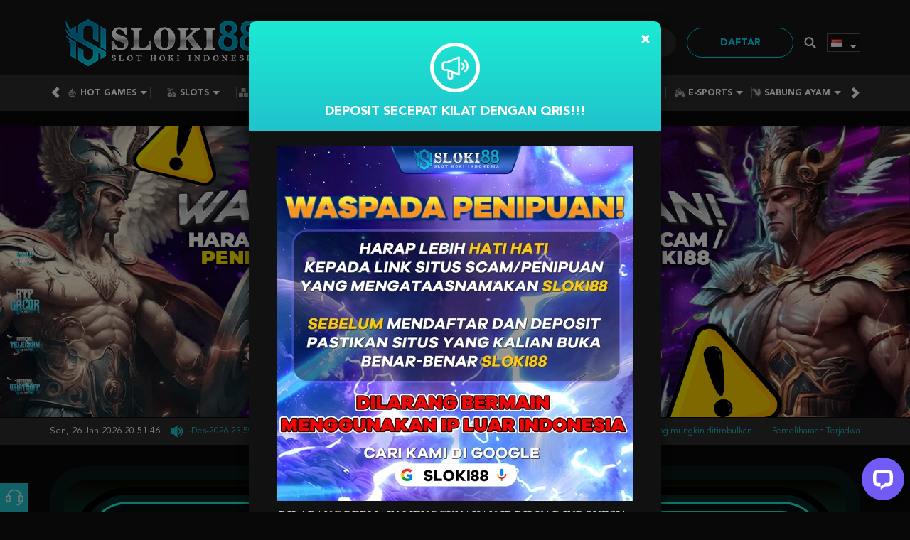

--- FILE ---
content_type: text/css; charset=utf-8
request_url: https://sloki88bmw.com/Content/Reporting/zelma-beta-css?v=6EaPP9JWiqtAIRf2hXQZKRcD2uugQgpSgGa6Ftvho-s1
body_size: 2591
content:
.pending-transaction-section{color:#fff;margin-bottom:12px}.pending-transaction-section .head{display:flex;justify-content:space-between}.pending-transaction-carousel{display:flex;flex-direction:row;width:100%;max-width:100%;overflow-x:scroll;gap:8px;scroll-snap-type:x mandatory;scroll-behavior:smooth;padding:16px 0}.transaction-item{width:calc(100% - 16px);min-height:72px;max-height:120px;scroll-snap-align:start;flex-shrink:0;padding:16px 12px;border-radius:8px;display:flex;flex-direction:column;justify-content:center;gap:8px;cursor:pointer}.transaction-item .info-section{display:flex;align-items:center;gap:8px}.transaction-item img{height:38px;width:38px}.transaction-item .info-section .details{flex-grow:1;display:flex;flex-direction:row;justify-content:space-between;font-size:14px}.transaction-item .info-section .details .highlight{padding-left:4px;color:#f99702}.transaction-item .info-section .details small{font-size:12px}.transaction-item .info-section .details small.ticket-number{display:flex;gap:4px;align-items:center}.transaction-item .info-section .details small .copy-btn{height:12px;width:auto;filter:invert(50%);cursor:pointer}.transaction-item .info-section .details>div:last-child{text-align:right}.transaction-item .download-qr-btn{align-self:flex-end;border:0;border-radius:100px}.transaction-item.transfer-status-7 .info-section .details .highlight{color:#ff695e}.transaction-item.transfer-type-3:not(.transfer-status-7) .info-section .details .primary.amount,.transaction-item.transfer-type-5:not(.transfer-status-7) .info-section .details .primary.amount.positive{color:#66f480}.transaction-item.transfer-type-3:not(.transfer-status-7) .info-section .details .primary.amount:before,.transaction-item.transfer-type-5:not(.transfer-status-7) .info-section .details .primary.amount.positive:before{content:"+"}.transaction-item.transfer-type-4:not(.transfer-status-7) .info-section .details .primary.amount:before{content:"-"}table:has(+.empty-table-container){margin-bottom:0;padding-bottom:0}table tr td{cursor:pointer}.empty-table-container{width:100%;height:370px;display:flex;flex-direction:column;justify-content:center;align-items:center;gap:16px}.transaction-report-list{display:flex;flex-direction:column;gap:24px}.transaction-report-group-container{display:flex;flex-direction:column;gap:12px}.transaction-report-group-container .transaction-report-group-title{font-weight:500;font-size:14px;line-height:16px;color:var(--pending-trans-car-item-info-section-details-primary-color)}.transaction-report-group-container .transaction-report-group-details{border-radius:8px;overflow:hidden}.transaction-report-group-container .transaction-report-group-details .transaction-item{width:100%;border-radius:0}.transaction-report-group-container .transaction-report-group-details .transaction-item:not(:first-child){border-top:1px solid #242424}.pending-transaction-detail-container{display:flex;flex-direction:column;gap:24px}.pending-transaction-detail-container .pending{color:#f99702}.pending-transaction-detail-container .pending-transaction-detail-header{display:flex;flex-direction:column;align-items:center;gap:16px}.pending-transaction-detail-container .pending-transaction-detail-header img{width:74px;height:74px}.pending-transaction-detail-container .pending-transaction-detail-header .payment-method-info-container{display:flex;flex-direction:column;align-items:center;gap:8px}.pending-transaction-detail-container .pending-transaction-detail-header .payment-method-info-container .status-title{line-height:16px;font-size:16px;font-weight:500}.pending-transaction-detail-container .pending-transaction-detail-header .payment-method-info-container .payment-method{line-height:16px;font-size:12px;font-weight:500}.pending-transaction-detail-body{display:flex;flex-direction:column;gap:16px}.pending-transaction-payment-link-container{display:flex;flex-direction:column;align-items:center;gap:12px}.pending-transaction-payment-link-container a{color:#f99702}.pending-transaction-detail-card{display:flex;flex-direction:column;border-radius:8px}.pending-transaction-detail-card>div{display:flex;justify-content:space-between;align-items:center;gap:8px;padding:12px;font-size:14px}.pending-transaction-detail-card>div .bank-icon{max-width:120px;max-height:20px}.pending-transaction-detail-card>div>div{width:calc((100% - 8px)/2);flex-grow:0;flex-shrink:0}.pending-transaction-detail-card>div>div:first-child,.pending-transaction-detail-card>div>span:first-child{text-align:left}.pending-transaction-detail-card .destination-account-name{text-align:left}.pending-transaction-detail-card .destination-account-number-section .destination-account-number{width:80%;display:flex;flex-direction:column;gap:4px;font-size:20px;font-weight:500;line-height:24px}.pending-transaction-detail-card .destination-account-number-section .destination-account-number span{overflow:hidden;text-overflow:ellipsis;white-space:nowrap;text-align:left}.pending-transaction-detail-card .destination-account-number-section .destination-account-number .payment-account-name-label{font-size:12px}.pending-transaction-detail-card[data-payment-type="CRYPTO"] .destination-account-number-section,.pending-transaction-detail-card[data-payment-type="QR"] .destination-account-number-section{align-items:end}.pending-transaction-detail-card[data-payment-type="QR"] .destination-account-number-section .destination-account-number{font-size:16px}.pending-transaction-detail-card[data-payment-type="QR"] .destination-account-number-section .destination-account-number .payment-account-name-label{font-size:14px}.pending-transaction-detail-card .destination-account-number-section .standard-button-group{width:max-content;text-align:right}.pending-transaction-detail-card .standard-button-group,.pending-transaction-detail-card .standard-button-group .btn{width:100%;margin:0;text-transform:capitalize;color:#fff}.pending-transaction-detail-card .copy-account-number-button{padding:4px 8px;margin:0}.pending-transaction-detail-card .pending-transaction-detail-qr-code-container{display:flex;flex-direction:column;justify-content:flex-start;align-items:center;gap:16px}.pending-transaction-detail-card .pending-transaction-detail-qr-code-container img{width:156px;height:156px;border-radius:8px;background-color:#fff}.pending-transaction-detail-card .pending-transaction-detail-qr-code-container br{display:none}.pending-transaction-detail-card .pending-transaction-detail-qr-code-container p{margin:0;font-size:14px;text-align:center}.pending-transaction-detail-card .pending-transaction-detail-qr-code-container .standard-button-group{align-self:stretch}.pending-transaction-remarks{display:flex;justify-content:center;align-items:center;padding:12px;border-radius:4px;text-align:center;background-color:#ff575726;border:1px dashed #ff5757}.pending-transaction-info-section{display:flex;flex-direction:column;gap:8px}.pending-transaction-info-section .icon{width:16px;height:16px;margin-top:-2px}.pending-transaction-info-section .icon.chevron-icon{width:16px;height:16px;transform:rotate(270deg)}.pending-transaction-info-section.open .icon.chevron-icon{transform:rotate(90deg)}.pending-transaction-info-section .info-section-header{padding:16px}.pending-transaction-info-section .info-section-body{display:none;padding:0 16px 16px}.pending-transaction-info-section.open .info-section-body{display:flex;flex-direction:column;gap:10px;border-top:0}.pending-transaction-info-section .info-section-body>div{display:flex;justify-content:space-between;align-items:center;width:100%}.pending-transaction-info-section .info-section-body>div>div{width:calc((100% - 8px)/2);flex-grow:0;flex-shrink:0;display:flex;align-items:center;gap:4px}.pending-transaction-info-section .info-section-body>div>div:nth-child(2){justify-content:flex-end;text-align:right}.pending-transaction-info-section .info-section-body .link-container{display:flex;justify-content:center;gap:4px}.how-to-pay-list{list-style:decimal;padding-left:24px}.how-to-pay-list li{margin-bottom:8px;padding-left:8px;text-align:left}.bet-report-item .info-section .details{flex-wrap:wrap;gap:8px}.bet-report-item .info-section .details>div{font-weight:500;line-height:16px}.bet-report-item .info-section .details .bet-date{width:100%;font-size:14px}.bet-report-item .info-section .details .detail-label{flex-basis:50%;font-size:12px}.bet-report-item .info-section .details .detail-value{flex-basis:calc(50% - 8px);font-size:16px}.bet-report-detail-container .info-section-header{margin:16px 16px 8px 16px;padding:0 0 16px 0}.bet-report-detail-container .section-title{margin:0;font-size:16px;font-weight:700}.bet-report-detail-inner-card{border-radius:8px}.bet-report-detail-inner-card.pending-transaction-info-section .info-section-body{width:100%;padding:16px}.bet-report-detail-inner-card.pending-transaction-info-section .info-section-body:not(:first-child){border-top:1px solid #424242}.transactions-table.table{font-weight:600;font-size:14px;border-radius:8px;border:1px solid #2f2f2f;background:#101010}.transactions-table.table thead{background:#101010;color:#bdbdbd;border:1px solid #2f2f2f}.transactions-table.table thead tr th{color:#bdbdbd}.transactions-table.table tbody{background:#101010;color:#fff}.transactions-table.table thead>tr>th,.transactions-table.table tbody>tr>th,.transactions-table.table thead>tr>td,.transactions-table.table tbody>tr>td{border:0;padding:16px 6px}.transactions-table.table thead tr th:first-child,.transactions-table.table tbody tr td:first-child{padding-left:16px}.transactions-table.table tbody tr td{color:#fff}.transactions-table.table thead tr th:last-child,.transactions-table.table tbody tr td:last-child{padding-right:16px}.transactions-table.table tbody span.transfer-status-4,.transactions-table.table tbody span.transfer-status-4{color:#66f480}.transactions-table.table tbody span.transfer-status-7,.transactions-table.table tbody span.transfer-status-8{color:#ff695e}.transactions-table.table tbody span.transfer-status-1,.transactions-table.table tbody span.transfer-status-2{color:#f99702}.transactions-table.table .transfer-type-3.transfer-status-4::before,.transactions-table.table .positive.transfer-type-5.transfer-status-4::before{content:'+ '}.transactions-table.table .transfer-type-4.transfer-status-4::before{content:'- '}.transactions-table.table tbody span.amount:not(.transfer-status-4),.transactions-table.table tbody span.amount:not(.transfer-type-3){color:#fff}.transactions-table.table tbody span.amount.positive.transfer-status-4:not(.transfer-type-4){color:#66f480}.transactions-table.table tbody tr:nth-child(odd) td{background-color:#101010}.transactions-table.table tbody tr:nth-child(even) td{background-color:#212121}.transactions-table.table tfoot>tr>td{border:0}.transactions-table+.empty-table-container{background-color:#101010;color:#888;border:1px solid #2f2f2f}.transactions-table tfoot>tr>td,.transactions-table .pagination-section{text-align:right;font-size:14px;margin-top:16px}.transactions-table tfoot>tr>td>a,.transactions-table .pagination-section a{margin:0 4px}.transactions-table .reporting-button-group{margin:0}.transactions-table .reporting-button-group .btn{width:100px;padding:4px 8px}.free-spin-report-list{display:flex;flex-direction:column;gap:12px}.free-spin-report-container{display:flex;flex-direction:column;gap:12px;background-color:#191919;padding:16px 12px;border-radius:8px;font-weight:600}.free-spin-report-container .free-spin-report-title{font-size:14px;line-height:16px;color:#fff}.free-spin-report-container .free-spin-report-item-details{display:flex;flex-direction:column;gap:8px;color:#bdbdbd}.free-spin-report-container .free-spin-report-item-details .free-spin-report-item-row{display:flex;justify-content:space-between}.free-spin-report-container .free-spin-report-item-details .free-spin-report-item-row>div{display:flex;gap:4px}.free-spin-report-container .free-spin-report-item-details .free-spin-report-item-row>div:has(.status-label.free-spin-status-2)>img{filter:brightness(0) invert(1) brightness(.741)}.free-spin-report-container .free-spin-report-item-details .free-spin-report-item-row .status-label.free-spin-status-1{color:#feb944}.free-spin-report-container .free-spin-report-item-details .free-spin-report-item-row .status-label.free-spin-status-2{color:#bdbdbd}.free-spin-report-container .free-spin-report-item-details .free-spin-report-item-row .status-label.free-spin-status-3{color:#6ff082}.free-spin-report-container .free-spin-report-item-details .free-spin-report-item-row .status-label.free-spin-status-4,.free-spin-report-container .free-spin-report-item-details .free-spin-report-item-row .status-label.free-spin-status-5{color:#ff8181}.free-spin-report-container .standard-secondary-button{margin:0;text-align:center;text-transform:capitalize;border-radius:100px;padding:8px;font-weight:400;background:linear-gradient(to bottom,#fbeb8c 0%,#9d7e39 100%);color:#fff}.free-spin-report-container .standard-secondary-button.disabled{background:#4e4e4e;color:#a0a0a0;border-color:#4e4e4e;pointer-events:none}.standard-inner-container:has(.free-spin-report-list){background:transparent}@media only screen and (min-width:768px){.pending-transaction-carousel .transaction-item{width:calc(100%/2.25)}}

--- FILE ---
content_type: text/css; charset=utf-8
request_url: https://sloki88bmw.com/Content/Theme/zelma-beta-dark-turquoise-css?v=4m51ORzsdgbkl9tk9vyCOb11FgT9ZBckKOGHofxXoqU1
body_size: 10022
content:
.game-list-container .filter-section{background-color:#1c1c1c}.game-list-container .filter-section:after{border-left:1px solid #7e7e7e}.game-list-container .filter-section .category-filter .category-filter-link{color:#fff}.game-list-container .filter-section .category-filter .category-filter-link:hover,.game-list-container .filter-section .category-filter .category-filter-link.active{background-color:#111}.game-list-container .filter-section .category-filter .category-filter-link.active{color:#ff8a00}.game-list-container .filter-section>input{background-color:#111;color:#fff}.game-list-container .filter-section>select{background-color:#0c0c0c;color:#676767;border:1px solid #2a2a2a}.game-list-title{border-left:5px solid #ff8a00;color:#fff}.game-list .game-item{background-color:#222;color:#fff}.game-list .game-item .wrapper-container .link-container{background-color:rgba(0,0,0,.8)}.game-list-container .filter-section{background-color:#1c1c1c}.game-list-container .filter-section:after{border-left:1px solid #7e7e7e}.game-list-container .filter-section .category-filter .category-filter-link{color:#fff}.game-list-container .filter-section .category-filter .category-filter-link:hover,.game-list-container .filter-section .category-filter .category-filter-link.active{background-color:#111}.game-list-container .filter-section .category-filter .category-filter-link.active{color:#ff8a00}.game-list-container .filter-section>input{background-color:#111;color:#fff}.game-list-container .filter-section>select{background-color:#0c0c0c;color:#676767;border:1px solid #2a2a2a}.game-list-title{border-left:5px solid #ff8a00;color:#fff}.game-list .game-item{background-color:#222;color:#fff}.game-list .game-item .wrapper-container .link-container{background-color:rgba(0,0,0,.8)}.bonus-slider-modal .modal-body{background-color:#171717}.bonus-slider-modal .modal-footer{background-color:#171717}.bonus-slider-modal .activation-button{background-color:#20c3cc;color:#fff}.bonus-slider-modal .activation-button:hover{background-color:#16a1a9;color:#fff}.bonus-slider-modal .close-button{background-color:#454545}.bonus-slider-modal .close-button:hover{background-color:#3e3e3e}.bonus-slider-modal .bonus-form{background-color:#202020;color:#dad9d9;border-top:2px solid #8c8c8c;box-shadow:0 0 15px rgba(0,0,0,.2)}.bonus-controls-field .bonus-control-button{background-color:#e4e4e4;color:#525252}.bonus-controls-field .bonus-amount{background-color:#0e0e0e;color:#20c3cc}.bonus-range .bubble{color:#fff;border:2px solid #20c3cc;background:#0e0e0e}.bonus-range .bubble::before{border-color:rgba(233,154,1,0);border-top-color:#20c3cc}.bonus-range .bubble::after{border-color:rgba(14,14,14,0);border-top-color:#0e0e0e}.claim-item{color:#fff;background-color:#111;box-shadow:0 0 10px rgba(0,0,0,.5);border:1px solid #1f1f1f}.claim-item .claim-title .expiration-note{color:#f00}.bonus-progress .progress-bar-success{background:linear-gradient(to right,#f7a103 0%,#ff6c00 100%)}.claim-info-modal h4{color:#fff}.claim-item .claim-button,.claim-item .activation-button,.claim-item .cancellation-button,.claim-item .expiration-button{background:linear-gradient(to right,#1cead3 0%,#20c3cc 100%);color:#fff}.claim-item .claim-button:hover,.claim-item .activation-button:hover,.claim-item .cancellation-button:hover,.claim-item .expiration-button:hover{background:#fff;color:#20c3cc}.claim-item .activation-button:hover a{color:#20c3cc}.claim-item .expiration-countdown{background-color:#121212;border:1px solid #1d1d1d}.claim-item .expiration-countdown [data-section]{color:#c6c6c6;background-color:#2d2c2c}.contact-us-list li{color:#888}.contact-us-list li h6{color:#fff}.contact-us-list li a{color:#f99702}.announcement-outer-container{background-color:#2d2c2c;color:#fff}.announcement-container>[data-section="announcements"]{color:#20c3cc}.home-progressive-jackpot .jackpot-container{background-image:linear-gradient(#1cead3,#000)}.home-progressive-jackpot .jackpot-border-container{border-color:#08443e}.jackpot-container .jackpot-currency{color:#1cead3}@media only screen and (min-width:992px){.home-inner-container{background-color:#051816}.home-progressive-jackpot{background-image:linear-gradient(#080700,#0e4b44,#080700)}.home-progressive-jackpot .outer-container{background-color:#000}.home-progressive-jackpot .inner-container{background-image:linear-gradient(#072b27,#200a1800)}.home-progressive-jackpot .border-container{background-color:#0009;border:3px solid #1cead3}}.home-component-item{background:#151515}.home-component-item .h2{color:#fff;border-left:5px solid #1cfcd7}.lottery-result-container{color:#fff}.lottery-result-container>.h3{border:2px solid #1cfdd7}.lottery-result-container>.h4{background-color:#1cfdd7;color:#000}.slots-winner{background-color:#1f1f1f}.slots-winner .winner-info{color:#a5a5a5}.slots-winner .winner-info h5{color:#fff}.slots-winner .winner-info .winner-amount{color:#ff8900}.slots-providers>a{background-color:#1d1d1d;color:#fff}.slots-providers .provider-item>section{color:#fff}.slots-providers .provider-item>section>a{background:#1cead3;background:linear-gradient(to bottom,#1cead3 0%,#20c3cc 100%);color:#000}.partners-container{color:#1cedea}@media only screen and (max-width:767px){.slots-providers>a{background-color:#1d1d1d}}.download-apk{color:#fff}.download-apk .h2>strong{color:#1affd6}.download-apk-section i{color:#1affd6}.download-apk .btn{color:#000;background:#1cead3;background:linear-gradient(to bottom,#1cead3 0%,#20c3cc 100%)}@media only screen and (max-width:768px){.download-apk .btn{color:#fff;background:none}.download-apk-btn-android{color:#000;background:#1cead3;background:linear-gradient(to bottom,#1cead3 0%,#20c3cc 100%)}.download-apk-btn-android img{filter:invert(100%)}}.new-slots-games-header button{color:#fff}.popular-slots-header a{color:#fff}.popular-slots-header button{color:#fff}.info-center-container{color:#aaa}.info-center-container h2,.info-center-container h3,.info-center-container h4,.info-center-container h5{color:#fff}.info-center-container h2{color:#fff}.info-center-container h3{border-left:4px solid #1cfcd7}.info-center-container a{color:#1dfef6}.info-center-container .panel-group .panel-heading{background-color:#00beb8}.info-center-container .panel-group .panel-heading a{color:#fff}.info-center-container .panel-group .panel-title a{color:#fff}.info-center-container .panel-default>.panel-heading+.panel-collapse .panel-body{background-color:#2d2c2c}.standard-form-container.info-center-container>h2:first-child{border-bottom:7px solid #1dfef6;background-image:linear-gradient(to bottom,#2d2c2c 0%,#353434 100%)}.about-us-container h5[data-title]{color:#1cfcd7}.about-us-container .inner-box-container .inner-box{background-color:#252525;border:1px solid #21182e}.about-us-container .game-panel li>p{color:#fff}.message-container .message-header a,.message-container .message-header input{color:#828182}.message-container .message-header a:hover{color:#fff}.replied-message{color:#858585}.replied-message[data-creator="true"] .replied-message-content{background-color:#2d2c2c}.mobile-app-container .mobile-info-button{background-color:#1d1d1d}.mobile-app-container .title-container{color:#fff}.mobile-app-container .nav-tabs{border-bottom:1px solid #ff9600}.mobile-app-container .nav-tabs>li>a{color:#fff}.mobile-app-container .nav-tabs>li.active>a,.mobile-app-container .nav-tabs>li.active>a:hover,.mobile-app-container .nav-tabs>li.active>a:focus{color:#fff;border:1px solid #ff9600;border-bottom-color:transparent;background-color:#0a0813}.mobile-app-container .nav>li>a:hover,.mobile-app-container .nav>li>a:focus{background-color:#ff9600;color:#fff}.mobile-app-container .tab-pane .note{color:#f00}.mobile-app-container .tab-pane .important{color:#ff9600}.profile-container .transaction-section>div{background:linear-gradient(to bottom,#2e2e2e 0%,#141415 100%);border:1px solid #242424}.profile-container .transaction-section .wallet{background-color:#000;border:6px solid #181818}.profile-container .transaction-section div+div>small{background-color:#676767}.promotion-categories a{color:#fff;background-color:#222}.promotion-categories a:hover,.promotion-categories a[data-active="true"]{background-color:#1cead3;background:linear-gradient(to right,#1cead3 0%,#20c3cc 100%)}.promotion-list .promotion-container{background-color:#252525}.promotion-list .promotion-header{color:#fff}.promotion-list .promotion-header>h5{background-color:#00c5e2}.promotion-list .promotion-header>h5:after{color:#00c5e2;border:17px solid;border-right-color:transparent}.promotion-list .promotion-wrapper .link-container{background-color:rgba(0,0,0,.8)}.promotion-list .promotion-wrapper .link-container a,.promotion-info .click-for-get-promo-button{background-color:#0087a1;background-image:linear-gradient(to top,#0087a1 0%,#00677d 100%);color:#fff}.promotion-list .promotion-wrapper .link-container a:hover,.promotion-info .click-for-get-promo-button:hover{background-color:#0087a1;background-image:linear-gradient(to bottom,#0087a1 0%,#00677d 100%)}.promotion-list .promotion-wrapper .link-container button{background-color:#1cead3;background-image:linear-gradient(to bottom,#1cead3 0%,#20c3cc 100%);color:#fff}.promotion-list .promotion-wrapper .link-container button:hover{background-color:#1cead3;background-image:linear-gradient(to top,#1cead3 0%,#20c3cc 100%)}.promotion-share-container .promotion-share-btn{border-color:#1bfdd8;color:#1bfdd8}.promotion-share-container .promotion-share-btn img{filter:brightness(0%) invert(77%) sepia(61%) saturate(510%) hue-rotate(109deg) brightness(92%) contrast(118%)}.referral-section .referral-code-container{border-color:#20c3cc}.referral-section .referral-show-qr-container .referral-show-qr-btn{background-color:#161616;color:#20c3cc}.referral-section .referral-code-copy-btn,.referral-section .referral-show-qr-container,.referral-box-container .referral-box .referral-box-icon,.whitelisted-domains-link{background:linear-gradient(to bottom,#1cead3 0%,#20c3cc 100%)}.referral-section .referral-social-media-container .referral-social-media button,.referral-section .referral-show-qr-container .referral-show-qr-btn img{filter:invert(100%) invert(86%) sepia(9%) saturate(4950%) hue-rotate(140deg) brightness(81%) contrast(97%)}.referral-box-container .referral-box{background-color:#184143;border-color:#20c3cc}.referral-box-container .referral-box span{color:#20c3cc}.update-verification-note{background-color:#172425}.update-verification-note p{color:#20c3cc}.register-modal .register-page-reminder{color:#fff}.register-modal .register-page-link a{color:#20c3cc}.register-done-container{color:#d5d5d5}.register-done-container>h2{color:#fff}.register-done-container>h2 span{color:#1cead3}.register-done-container .btn-deposit{background:#1cead3;background-image:linear-gradient(to bottom,#1cead3 0%,#20c3cc 100%)}.register-done-container .btn-deposit:hover{background:#20c3cc;background-image:linear-gradient(to top,#1cead3 0%,#20c3cc 100%)}.register-done-container .standard-button-group .btn:hover{background:#20c3cc}.register-done-container .register-verification-done{border-color:#1cead3;background:#20c3cc1f}.register-done-container .register-verification-done .info{border-color:#1cead3;color:#1cead3}.register-done-container .register-verification-done a{color:#1cead3}.game-provider-slider{background-color:#0f0f0f}.game-provider-slider>button{color:#fff}.game-provider-slider>button:hover,.game-provider-slider .game-providers a:hover{background-image:linear-gradient(to bottom,#151515 0%,#201f1f 50%,#151515 100%)}.game-provider-slider .game-providers a h5{color:#fff}.vendor-game-info{color:#fff}.vendor-game-info a,.vendor-game-details-info a{color:#fff;background-color:#1cead3;background-image:linear-gradient(to right,#1cead3 0%,#20c3cc 100%)}.vendor-game-info a:hover{background-color:#20c3cc;background-image:linear-gradient(to right,#20c3cc 0%,#1cead3 100%)}.vendor-mobile-app{background-color:#0e0e0e}.vendor-game-details{background-color:#0e0e0e}.vendor-game-details .carousel>a{background-color:rgba(0,0,0,.5);color:#fff}.vendor-mobile-app-info,.vendor-game-details-info{color:#fff}.game-list-container .filter-section{background-color:#1c1c1c}.game-list-container .filter-section:after{border-left:1px solid #7e7e7e}.game-list-container .filter-section .category-filter .category-filter-link{color:#fff}.game-list-container .filter-section .category-filter .category-filter-link:hover,.game-list-container .filter-section .category-filter .category-filter-link.active{background-color:#111}.game-list-container .filter-section .category-filter .category-filter-link.active{color:#ff8a00}.game-list-container .filter-section>input{background-color:#111;color:#fff}.game-list-container .filter-section>select{background-color:#0c0c0c;color:#676767;border:1px solid #2a2a2a}.game-list-title{border-left:5px solid #ff8a00;color:#fff}.game-list .game-item{background-color:#222;color:#fff}.game-list .game-item .wrapper-container .link-container{background-color:rgba(0,0,0,.8)}.progressive-jackpot .jackpot-container{color:#fff}.deposit-container .standard-form-note a{color:#20c3cc}.deposit-container .balance{color:#fff}.deposit-container .formatted-balance{color:#20c3cc}.deposit-container .real-deposit-amount{color:#20c3cc}.withdrawal-container .total-balance{color:#20c3cc}.withdrawal-container .total-balance span[data-section="balance"]{color:#fff}.carousel-indicators li.active,.carousel-indicators li.slick-active{background-color:#20c3cc;border-color:#20c3cc}.play-now,.free-play{color:#fff;border:1px solid transparent}.play-now:hover,.free-play:hover{color:#fff}.free-play{border-color:#fff}.free-play:hover{background-color:#5f5f5f;border-color:#5f5f5f}.play-now{background:#1cead3;background:linear-gradient(to bottom,#1cead3 0%,#20c3cc 100%)}.play-now:hover{background-color:#1cead3;background-image:linear-gradient(to bottom,#1cead3 0%,#20c3cc 100%)}.game-container{background-color:#222}.game-container .game-wrapper .link-container{background-color:rgba(0,0,0,.8)}.game-container .game-name{color:#fff}.large-game-list-heading{border-left:4px solid #1cfcd7;color:#fff}.large-game-list .game-info-link{color:#fff}.large-game-list .link-container>h5{color:#fff}.layout-modal .forgot-password-link-container a{color:#fff}.layout-modal .forgot-password-link-container a:hover{color:#20c3cc}.layout-modal .registration-note a{color:#20c3cc}.layout-modal .forgot-password-note{color:#676767}body{background-color:#080808}.navbar{background-color:#151515}.site-topbar main>a{color:#fff}.site-topbar main>a.register-button{background-color:transparent;background:transparent;border:1px solid #01ddff;color:#01ddff}.site-topbar main>a.register-button:hover{background-color:#ff6c00;background:transparent;border:1px solid #01ddff;color:#01ddff}.site-topbar main>a.login-button{background-color:#2b2b2b;color:#fff;border:transparent}.site-topbar main>.site-side-menu-trigger .icon-bar{background-color:#fff}.site-header-navbar{background:#2d2c2c}.site-menu>li>a{color:#fff}.site-menu>li[data-active="true"],.site-menu>li[data-active="true"] a,.site-menu>li>a:hover{color:#1bfdd8}.site-menu .game-list-container{background-color:rgba(0,0,0,.92);border-bottom:10px solid #20c3cc}.site-menu .games-container>li>a{color:#fff}.site-menu .games-container>li:hover>a{background-color:rgba(255,255,255,.1)}.language-selector-container{color:#fff}.language-selector-container .language-selector{background-color:rgba(0,0,0,.92)}.language-selector-container .language-selector li:hover{background-color:#ff7900}.site-footer{background:#151515}.site-footer hr{border-top:1px solid #505050}.site-footer-info .footer-links>li a{color:#fff}.site-footer-info .footer-links>li[data-active='true'] a,.site-footer-info .footer-links>li a:hover{color:#1cfff6}.site-description{color:#696969}.site-copyright-container{background-color:#0d0d0d;color:#fff}.site-footer-navbar{color:#fff;border-top:6px solid #20c3cc;background-color:#242424}.site-footer-navbar ul li:hover a,.site-footer-navbar li[data-active="true"] a{color:#20c3cc}.back-to-top,.live-chat-link{background-color:#20c3cc}.back-to-top:not([hidden]){color:#fff}.back-to-top:hover{background-color:#20c3cc;color:#fff}.live-chat-link:hover{background-color:#fff}@media only screen and (min-width:1199px){.site-menu>li:not(:nth-last-of-type(-n+2)):not(:first-child):after{background:#656565}.site-footer-info .footer-links>li:not(:last-child){border-right:1px solid #fff}}@media only screen and (max-width:1199px){.site-header-navbar{background-color:#000}.site-menu>li>a{color:#afafaf}}.page-description{background-color:#0f0f0f;color:#fff}.page-description a{color:#fff;background-color:#1cead3;background-image:linear-gradient(to bottom,#1cead3 0%,#20c3cc 100%)}.page-description a:hover{background-color:#1cead3;background-image:linear-gradient(to bottom,#1cead3 0%,#20c3cc 100%)}.site-side-menu details[open]>summary>section{color:#1dfef6}.site-side-menu>label{background-color:rgba(0,0,0,.8)}.site-side-menu>ul{background-color:#0a0a0a;color:#fff}.site-side-menu li>a,.site-side-menu summary{background-color:#000;color:#fff}.site-side-menu li>a[data-active="true"]{background-image:linear-gradient(to right,#008397 0%,#101010 100%)}.site-side-menu li>a:hover,.site-side-menu summary:hover{color:#fff}.site-side-menu li+li,.site-side-menu details article{border-top:2px solid #101010}.side-menu-user-info,.side-menu-login-panel{background-color:#101010}.side-menu-login-panel input[type="text"],.side-menu-login-panel input[type="password"]{background-color:#0c0c0c;border:1px solid #2a2a2a;color:#fff}.side-menu-login-panel a.login-button,.side-menu-login-panel a.register-button{background-color:#000;color:#fff;border:1px solid #fff}.side-menu-login-panel a.register-button{background-color:#1cead3;background-image:linear-gradient(to bottom,#1cead3 0%,#20c3cc 100%)}.side-menu-user-info .avatar{background-color:#000;border:6px solid #181818}.side-menu-user-info .avatar i{color:#2e2e2e}.side-menu-user-info .profile-menu-user-info .username{color:#20c3cc}.side-menu-user-info .balance>strong{color:#fff}.side-menu-user-info .buttons-container .logout-button{background-color:#333;color:#fff}.modal-header{background:#1cead3;background:linear-gradient(to bottom,#1cead3 0%,#20c3cc 100%);color:#fff}.modal-header .close{color:#fff}.modal-body{background-color:#111;color:#fff}.modal-footer{background-color:#111}.modal-footer .btn-primary{background:#1cead3;background:linear-gradient(to bottom,#1cead3 0%,#20c3cc 100%)}.standard-form-container{background:#101010;color:#fff}.standard-form .highlight-field{color:#20c3cc}.standard-form label{color:#fff}.standard-form label[data-asterisk]:after{color:#20c3cc}.standard-form input,.standard-form select,.standard-form textarea,.standard-form input[disabled],.standard-form input[readonly]{background-color:#0c0c0c;border:1px solid #2a2a2a;color:#fff}.form-control:focus{border-color:#20c3cc;box-shadow:inset 0 1px 1px rgba(0,0,0,.075),0 0 8px rgba(255,148,0,.6)}.standard-form-sub-title{border-left:4px solid #f99702;color:#fff}.standard-form-note{background-color:#363636;box-shadow:0 0 10px rgba(0,0,0,.5)}.standard-form-note span{color:#20c3cc}.standard-form-note a{color:#20c3cc}.standard-reporting-control-group{background-color:#3a3a3a}.standard-reporting-control-group input,.standard-reporting-control-group select{background-color:#000;border:1px solid #1f1632;color:#a7a7a7}.standard-reporting-control-group .btn-primary{background:#fbeb8c;background:linear-gradient(to bottom,#1cead3 0%,#20c3cc 100%);color:#fff}.standard-reporting-control-group .btn-primary:hover{background:linear-gradient(to top,#1cead3 0%,#20c3cc 100%)}.standard-form-container .table thead,.standard-reporting-scroll-container .table thead{background-color:#2a2a2a;border:1px solid #2a2a2a}.standard-form-container .table thead tr th,.standard-reporting-scroll-container .table thead tr th{border:1px solid #2a2a2a;color:#fff}.standard-form-container .table tbody,.standard-reporting-scroll-container .table tbody{color:#878787}.standard-form-container .table tbody a:hover,.standard-reporting-scroll-container .table tbody a:hover{color:#ff7900}.standard-form-container .table tbody td,.standard-reporting-scroll-container .table tbody td{border:1px solid #2a2a2a;color:#757084}.standard-reporting-scroll-container::-webkit-scrollbar-track{background:#2d2c2c}.standard-reporting-scroll-container::-webkit-scrollbar-thumb{background-color:#20c3cc}.table .table{color:#333}.standard-required-message,.field-validation-error{color:#f00}.form-group .form-control[disabled],.form-group .form-control[readonly]{background-color:#393939;color:#929292}.standard-button-group .btn-primary{background:#1cead3;background:linear-gradient(to bottom,#1cead3 0%,#20c3cc 100%);color:#fff}.standard-form .bank-info{background-color:#1c1c1c}.standard-form .copy-bank-account-button{color:#20c3cc}.standard-form .copy-bank-account-button:hover{color:#20c3cc}.standard-form .copy-input-button{color:#20c3cc}.expiration-countdown [data-section]{color:#fff;border:1px solid #a9a9a9}.copy-input-button-field .copy-input-button{color:#fff;background:#20c3cc}.copy-input-button-field .copy-input-button:hover{color:#fff;background:linear-gradient(to right,#d86548 0%,#ee1da9 100%)}.standard-nav-bar:before{background-color:#1d1d1d}.standard-nav-bar a{color:#696969}.standard-nav-bar a:hover,.standard-nav-bar a[data-active="true"]{color:#fff}.standard-nav-bar a:hover:after,.standard-nav-bar a[data-active="true"]:after{background-color:#20c3cc}.standard-side-menu{background-color:#101010;color:#fff}.standard-side-menu>h4{border-bottom:1px solid #20c3cc}.standard-side-menu a{background-color:#101010;color:#878787}.standard-side-menu a[data-active="true"]{background-color:#008397;background-image:linear-gradient(to right,#008397 0%,#1c1511 100%)}.standard-side-menu a[data-active="true"],.standard-side-menu a:hover{color:#fff}.last-transaction-model span[data-section="REJ"],.last-transaction-model span[data-section="CAN"],.last-transaction-model span[data-section="FAIL"]{color:#f00}.last-transaction-model span[data-section="APP"]{color:#008000}.last-transaction-model span[data-section="PEN"],.last-transaction-model span[data-section="NEW"],.last-transaction-model span[data-section="PRO"],.last-transaction-model span[data-section="PRO1"],.last-transaction-model span[data-section="APP1"],.last-transaction-model span[data-section="remark"]{color:#00f}.standard-password-field>i{color:#20c3cc}.standard-inner-container{background:#161616}.user-info{color:#a1a1a1}.user-info>a{background-color:#1f1f1f}.user-info>a:hover{color:#fff}.user-info>a[data-link='deposit'],.user-info>a[data-link='download'],.user-info>a[data-link='inbox']{border-left:1px solid #2e2e2e}.user-info button{color:#a1a1a1}.user-info button:hover{color:#fff}.user-info .wallet-container .balance>a{color:#00fc12}.user-info .wallet-container .balance>a strong,.user-info .wallet-container .balance>span>strong{color:#fff}.user-info .wallet-container .balance>a .locked-balance i{color:#fff}.user-info .wallet-container .balance>a:after{border-top:solid 4px #fff;border-left:solid 4px transparent;border-right:solid 4px transparent}.user-info .wallet-container .balance.open>a:after{border-bottom:solid 4px #fff}.user-info .vendor-balances-container{border:3px solid #20c3cc;background-color:rgba(0,0,0,.85)}.user-info .vendor-balances-container .vendor-balances-header{border-bottom:2px solid #20c3cc}.user-info .vendor-balances-container .vendor-balances-header,.user-info .vendor-balances-container strong{color:#20c3cc}.user-info .vendor-balances-container ::-webkit-scrollbar-thumb{background:#58585a}.wallet-bar{border-bottom:1px solid #1d1d1d}.wallet-bar .balance-field main{color:#20c3cc}.wallet-bar .balance-field main .locked-balance i{color:#fff}.wallet-bar>button{color:#20c3cc}.wallet-bar>button:hover{color:#fff}.shortcut-bar a{color:#676767;background-color:#2e2e2e;background-image:linear-gradient(to bottom,#2e2e2e 0%,#141415 100%);border:1px solid #242424}.shortcut-bar a:hover{color:#fff}.game-list-container .filter-section .category-filter .category-filter-link.active{color:#1bfdd8}.game-list-title{border-left:5px solid #1bfdd8;color:#fff}.standard-form-note strong{color:#20c3cc}.standard-content-info .standard-content-block{background:linear-gradient(to bottom,#2e2e2e 0%,#141415 100%);border-color:#242424;color:#c6c6c6}.profile-summary-table.table,.profile-summary-table.table>tbody>tr>th,.profile-summary-table.table>tbody>tr>td{color:#fff}.standard-content-info .standard-inline-form-group [data-section="display"] .warning{background-color:#f00;color:#fff}.bank-info-container .carousel-indicators li{background-color:#fff}.bank-info-container .carousel-indicators .active{background-color:#20c3cc}.bank-info-block{background-color:#464646;color:#fff}.bank-info-block hr{border-top-color:#1e1e1e;border-bottom-color:#6e6e6e}.bank-info h2,.bank-info h4{color:#fff}.deposit-amount-container .real-deposit-amount,.deposit-amount .currency-suffix,.deposit-amount input.form-control{color:#20c3cc}.deposit-amount-container .real-deposit-amount:before{color:#fff}.otp-hr{border-color:#1cead3}.request-otp-button,.request-otp-button:hover,.contact-verification-link,.contact-verification-link:hover{border-color:#1cead3;color:#1cead3}.otp-input{border-color:#1cead3}.contact-list{background:#1cead3;background-image:linear-gradient(to right,#1cead3 0%,#20c3cc 100%)}@media only screen and (max-width:1200px){.date-picker-wrapper.single-date .drp_top-bar{background-image:linear-gradient(to bottom,#1cead3 0%,#20c3cc 100%)}.date-picker-wrapper .drp_top-bar.normal{background:#1cead3;background-image:linear-gradient(to bottom,#1cead3 0%,#20c3cc 100%)}.date-picker-wrapper .first-date-selected,.date-picker-wrapper .last-date-selected{background-color:#20c3cc!important}.date-picker-wrapper .month-wrapper table .day.real-today.checked,.date-picker-wrapper .month-wrapper table .day.real-today.hovering{background-color:#17949b}.date-picker-wrapper .month-wrapper table .day.checked{background-color:#d8f2f8}}.payment-method-selection input[type="radio"]:checked+label{background:#1cead3;background-image:linear-gradient(to bottom,#1cead3 0%,#20c3cc 100%)}.withdrawal-container .real-withdrawal-amount,.withdrawal-amount .currency-suffix,.withdrawal-amount input.form-control{color:#20c3cc}[data-payment-gateway="qris"] .qris-qr-code-container a{background:linear-gradient(to bottom,#1cead3 0%,#20c3cc 100%)}.notification-tabs .notification-tab-item[data-active="true"]{background:#1cead3;background-image:linear-gradient(to bottom,#1cead3 0%,#20c3cc 100%)}.top-tab-container a{background-color:#222}.top-tab-container a[data-active="true"],.top-tab-container a:hover{background:linear-gradient(to right,#1cead3 0%,#20c3cc 100%)}.download-apk-notification .download-btn{background:#1cead3;background:linear-gradient(to bottom,#1cead3 0%,#20c3cc 100%);color:#fff}.how-it-works-container .how-it-works-section .how-it-works-section-title{color:#1cead3}.referral-features .referral-features-item .feature-icon>div{background:linear-gradient(to bottom,#1cead3 0%,#20c3cc 100%)}.referral-features .referral-features-item .feature-info p{color:#20c3cc}.simple-form-note,.referral-verification-container .standard-form-note,.standard-form-note.with-icon>div:last-child p{color:#20c3cc}.pending-verification-container .icon-container{background-color:#20c3cc}.pending-verification-container p{color:#20c3cc}.referral-verification-container [data-is-contact-verified="false"] .profile-link{background:linear-gradient(to bottom,#1cead3 0%,#20c3cc 100%)}.referral-verification-container [data-is-contact-verified="false"] .profile-link:hover{background:linear-gradient(to bottom,#20c3cc 0%,#1cead3 100%)}.mission-container .mission-item{background-color:#191a1a}.mission-container .mission-item .mission-action-container{background-color:#2a2a2b}.mission-container .mission-item[data-status="claimable"] .mission-action-container .action-button{background:linear-gradient(to bottom,#1cead3 0%,#20c3cc 100%)}.mission-container .mission-item[data-status="claimable"] .mission-action-container .action-button:hover{background:linear-gradient(to bottom,#20c3cc 0%,#1cead3 100%)}.mission-container .mission-item[data-status="completed"] .mission-info .mission-progress-container .progress{background-color:#2cbc00}.daily-reward-container .standard-secondary-button{background:linear-gradient(to bottom,#1cead3 0%,#20c3cc 100%)}.daily-reward-container .standard-secondary-button:hover{background:linear-gradient(to bottom,#20c3cc 0%,#1cead3 100%)}.daily-reward-container .double-xp-countdown-container{background-color:#344b49}.standard-section-title,.benefit-container h2,.how-it-works-container .how-it-works-section .how-it-works-section-title{color:#fff}.benefit-container .benefit-list .benefit-card{background-color:#222}.introjs-tooltip-title.introjs-tooltip-title{color:#fff}.introjs-tooltiptext .subtitle{color:#20c3cc}.introjs-nextbutton.introjs-nextbutton{background:linear-gradient(to bottom,#1cead3 0%,#20c3cc 100%)}.introjs-nextbutton.introjs-nextbutton:hover{color:#fff;background:linear-gradient(to bottom,#20c3cc 0%,#1cead3 100%)}.introjs-bullets.introjs-bullets ul li a.active,.introjs-bullets.introjs-bullets ul li a:hover{background-color:#20c3cc}.introjs-skipbutton.introjs-skipbutton{color:#fff}.loyalty-history-list .loyalty-history-item{background:#17181b}.loyalty-container .loyalty-history-filter select{background:#1d1e1e}.user-balance .balance>a>span{color:#00ffc0}.standard-form-title .btn-primary{border:1px solid #1ce8d2;color:#1ce8d2}.popular-slots-game-list .game-item{background-color:#1cfdd7}.popular-slots-games-container .game-name{color:#000}.menu-preview-container .game-list-container ul>li.footer-row a{background:#20c3cc}.main-menu-container .game-list ul>li.footer-row a{background-color:#ff8a00}.payment-maintenance-container,.remarks-container{background:#2d2c2c;color:#fff}.payment-maintenance-container i,.remarks-container i{background-color:#f00;color:#fff;border-color:#fff}.remarks-container{border-color:#20c3cc;background:#003e48;color:#fff}.remarks-container i{background-color:transparent;border-color:#20c3cc;color:#20c3cc}.deposit-summary-container .deposit-summary-header .summary-transfer-amount,.withdrawal-summary-container .withdrawal-summary-header .summary-transfer-amount{color:#20c3cc}.deposit-container .admin-fee-container{color:#1cead3}.bank-info [data-bank-info="actions"] .download-qr-code-button{background:linear-gradient(to bottom,#1cead3 0%,#20c3cc 100%)}.bank-info [data-bank-info="actions"] .download-qr-code-button:hover{background:linear-gradient(to bottom,#20c3cc 0%,#1cead3 100%)}.popover{background-color:#20c3cc;border-color:#20c3cc;color:#fff}.popover.top .arrow{border-top-color:#20c3cc}.popover.top .arrow:after{border-top-color:#20c3cc}[data-payment-gateway] .download-qr-button{background:#1cead3;background:linear-gradient(to bottom,#1cead3 0%,#20c3cc 100%);color:#fff}.bank-info .bank-account-number-container img,.bank-info .download-qr-code-button img{filter:invert(1)}[data-payment-gateway] .destination-account-number-container img,[data-payment-gateway] .va-account-number img,[data-payment-gateway] .download-qr-button img{filter:invert(1)}.pending-transactions-container .pending-transactions-item{color:#fff;background-color:#202020}.pending-transactions-container .pending-transactions-item [data-payment-gateway]{background-color:#262626;color:#fff}.pending-transactions-container .pending-transactions-item [data-payment-gateway] span{color:#fff}.pending-transactions-container.pending-transactions-container [data-payment-gateway] .destination-account-number-container img{filter:invert(1)}.pending-transactions-container .pending-transactions-item [data-payment-gateway] .destination-account-bank-info>div>img{filter:initial}.pending-transactions-container .pending-transactions-item .pending-transaction-remarks-container{border-color:#fff3;color:#fff;background-color:#ffffff0f}.no-data-container img{filter:invert(15%) sepia(0%) saturate(1670%) hue-rotate(141deg) brightness(102%) contrast(78%)}.no-data-container p{color:#757575}.modal-body .pending-transaction-summary-container,.claim-info-modal .alert-container,.payment-account-creation-remarks{border-color:#20c3cc;color:#fff;background-color:#20c3cc33}.modal-body .pending-transaction-summary-container .pending-transaction-summary-footer{border-top-color:#20c3cc}.modal-body .pending-transaction-summary-container .pending-transaction-summary-footer a{color:#fff;background:linear-gradient(to bottom,#1cead3 0%,#20c3cc 100%)}.modal-body .pending-transaction-details-container{color:#fff;background-color:#171717;border-color:#171717}.modal-body .pending-transaction-details-container .pending-transaction-details-item{border-color:#494848}.modal-body .pending-transaction-details-container .pending-transaction-details-item hr{border-color:#484848}.otp-fake-inputs div.filled,.otp-fake-inputs div.focused{border-color:#20c3cc}.otp-popup .otp-popup-content .resend-button{color:#20c3cc}.bonus-selection-list .bonus-selection-card .bonus-selection-card-detail button{background:linear-gradient(180deg,#1ce8d2 0%,#1fc7cc 100%)}.bonus-selection-list .bonus-selection-card+.remarks-container{border-color:#1de3d1;background:#1de3d133}.notification-list .notification-item[data-seen="false"]{background:#0f2f30;border-color:#00878e}.notification-list .notification-item .notification-header .notification-label{background:#1dacb4}.loyalty-reward-container .tab-filter input:checked+.tab{background-color:#01ddff;border-color:#01ddff}.loyalty-reward-container .category-title::before{background-color:#01ddff}.loyalty-reward-container .loyalty-reward-button{background-image:linear-gradient(to bottom,#1ce8d1,#0a584f)}.search-header .search-title img{filter:invert(90%) sepia(24%) saturate(5164%) hue-rotate(138deg) brightness(83%) contrast(91%)}.standard-remark-notification .remark-notification-content span{color:#1cead3}.standard-nav-tabs a[data-active="true"]{background-image:linear-gradient(to right,#1ce8d1,#0a584f)}.add-new-payment-account-container a{color:#20c3cc}.add-new-payment-account-container a>img{filter:invert(83%) sepia(18%) saturate(4303%) hue-rotate(135deg) brightness(85%) contrast(85%)}.set-as-default-button{background:none;color:#20c3cc;border-color:#20c3cc}.notification-list .notification-item .notification-play-button{background:#1dacb4}.claim-item .claim-title .free-spin-note{color:#f8a003}.floating-action-button .floating-action-button-item{background:linear-gradient(180deg,#07a795 0%,#00adb6 100%);border-color:#095a5d}.bonus-selection-container,.bonus-selection-list .bonus-selection-card.selected{background:#044546;border-color:#00ffed}.bonus-selection-list .bonus-selection-card.selected .bonus-selection-card-footer{background:#044546}.bonus-selection-list .bonus-selection-card.selected .bonus-selection-card-content .bonus-selected{background:#00ffed}.site-side-menu>ul>li .telegram-bot-link{background-color:#101010}.simple-modal .btn-secondary{border:1px solid #1cead3;color:#1cead3}.login-modal .register-button{color:#1cead3}.standard-outline-button.standard-outline-button{border-color:#1cead3}.standard-remarks-container .standard-remarks-content-container p span{color:#1cead3}.back-button-container a{color:#fff}.back-button-container a:hover{color:#fff}.back-button-container a>img{filter:invert(1)}.transaction-item .download-qr-btn:hover{background:linear-gradient(180deg,#a37413 0%,#dec970 100%);color:#fff}.pending-transaction-section .head a{color:#ff9806}.pending-transaction-section .head a:hover{color:#0d3d9e}.transaction-item .info-section .details .secondary{color:#bdbdbd}.transaction-report-group-container .transaction-report-group-title{color:#ececec}.transaction-item .download-qr-btn{background:#fbeb8c;background:linear-gradient(to bottom,#1cead3 0%,#20c3cc 100%);color:#fff}.transaction-item .info-section .details .primary{color:#ececec}.pending-transaction-section .head span{color:#fff}.transaction-item{background-color:#212121}.reporting-detail-popup .reporting-detail-popup-content{background-color:#252525}.pending-transaction-detail-container .primary{color:#fff}.pending-transaction-detail-container .secondary{color:#bdbdbd}.pending-transaction-detail-card{background-color:#262626;border:1px solid #404040}.pending-transaction-detail-card .secondary-section{background-color:#2c2c2c}.pending-transaction-detail-card .pending-transaction-detail-qr-code-container{background-color:#2c2c2c}.pending-transaction-remarks{color:#fff}.pending-transaction-info-section .icon.chevron-icon{filter:invert(1)}.pending-transaction-info-section .icon.copy-icon{filter:invert(1)}.reporting-detail-overlay{background-color:#0b0b0b;color:#fff}.reporting-detail-overlay .reporting-detail-header .close-reporting-detail-button img{filter:invert(1)}.drawer-container.displayed .drawer-content div label input[type='radio']:checked:before{border-color:#20c3cc}.drawer-container.displayed .drawer-content div label input[type=radio]:checked:after{background-color:#20c3cc}.standard-reporting-control-group .form-control{background:#080808;color:#fff;border-color:#f8a003}.resolved-transaction-popup .primary{color:#fff}.resolved-transaction-popup .secondary{color:#bdbdbd}.resolved-transaction-popup .amount{color:#fff}.resolved-transaction-popup .rejected-reason-container{background-color:#362121;border:1px solid #4e2e2e}.resolved-transaction-popup .rejected-reason-container .rejected-content{color:#ff8181}.resolved-transaction-popup .reporting-detail-content-area{background-color:#212121;border:0}.resolved-transaction-popup .dashed{border-top:1px dashed rgba(255,255,255,.25);border-bottom:1px dashed rgba(255,255,255,.25)}.resolved-transaction-popup .header-icon:not(.status-rej):not(.status-fail){filter:invert(0)}.resolved-transaction-popup .copy-btn{filter:invert(0)}.resolved-transaction-popup .reporting-detail-content-space-betweeen .status-app{filter:brightness(0) saturate(100%) invert(85%) sepia(9%) saturate(2459%) hue-rotate(68deg) brightness(102%) contrast(88%)}.resolved-transaction-popup .reporting-detail-content-space-betweeen .status-rej{filter:brightness(0) saturate(100%) invert(76%) sepia(54%) saturate(2439%) hue-rotate(305deg) brightness(95%) contrast(144%)}.resolved-transaction-popup .reporting-detail-content-space-betweeen .status-fail{filter:brightness(0) saturate(100%) invert(76%) sepia(54%) saturate(2439%) hue-rotate(305deg) brightness(95%) contrast(144%)}.resolved-transaction-popup .wrapped-resolved-transaction{border:1px solid #404040}.modal-content:has(.resolved-transaction-popup){background:#252525;border-color:#252525}.pending-transaction-detail-container .link,.pending-transaction-detail-container .link a{color:#20c3cc}.bet-report-detail-container .info-section-header{border-bottom:1px solid #585858}.bet-report-detail-container .pending-transaction-detail-card{background:#191919}.bet-report-detail-inner-card{background:#282828}.transactions-table.table{border:1px solid #2f2f2f;background:#101010}.transactions-table.table thead{background:#101010;color:#bdbdbd;border:1px solid #2f2f2f}.transactions-table.table thead tr th{color:#bdbdbd}.transactions-table.table tbody{background:#101010;color:#fff}.transactions-table.table thead>tr>th{border:0}.transactions-table.table tbody tr td{color:#fff}.empty-table-container{color:#888}.free-spin-report-container{background-color:#191919}.free-spin-report-container .free-spin-report-title{color:#fff}.free-spin-report-container .free-spin-report-item-details{color:#bdbdbd}.free-spin-report-container .standard-secondary-button{background:linear-gradient(to bottom,#1cead3 0%,#20c3cc 100%);color:#fff}.complaint-container,.standard-form-container{background:#101010}.complaint-container.standard-form-container label{text-transform:none}.complaint-container .standard-form-content{background:#101010;color:#dbdbdb}.complaint-container .complaint-section-container-separator{background:#161616}.complaint-container .form-control{background-color:#0c0c0c;border:1px solid #2a2a2a;color:#fff}.complaint-container .standard-form-title{color:#dbdbdb;background:#101010}.complaint-container .standard-form-link-header{box-shadow:inset 0 -2px 0 0 #1d1d1d}.complaint-container .standard-form-link-header a{color:#696969}.complaint-container .standard-form-link-header a[data-active="true"]{border-bottom:2px solid #01ddff;color:#afafaf}.complaint-container .standard-form-note{background:linear-gradient(83.87deg,#161616 -41.67%,#3a3a3a 116.05%)}.complaint-container .standard-form-note strong{color:#fff}.complaint-container .complaint-section-header{border-bottom:1px solid #3d3d3d}.complaint-container .steps-container .procedure-steps div{background:#292929}.complaint-container .upload-box{border:1px dashed #01ddff}.complaint-container .upload-box .plus{color:#01ddff}.complaint-container .preview-item img{border:1px solid #2b2b2b}.complaint-container .complaint-status-box{background:#161616;color:#bdbdbd}.complaint-container .complaint-status-box .status-header{background:#2f2f2f;color:#dbdbdb}.complaint-container .case-number{color:#01ddff}.complaint-container .case-number .label{color:#fff}.complaint-container .copy-case-number-button img{filter:invert(0)}.complaint-container .timeline-item{border-left:2px solid #ffffff4d}.complaint-container .timeline-item .details .reason-container{background-color:#1f1f1f;color:#838383}.complaint-container .btn-appeal{border:1px solid #01ddff;color:#01ddff}.complaint-container .auto-close-note{border-top:1px solid #838383}.complaint-container .appeal-form-title{color:#fff}.complaint-container .appeal-form-desc{color:#a1a1a1}.complaint-container .upload-section .drop-zone{background:#1f1f1f;border:1px dashed #5e5e5e}.complaint-container .upload-section .drop-zone strong{color:#c4c4c4}.complaint-container .upload-section .drop-zone p{color:#959595}.complaint-container .upload-section .button-zone .upload-video-button{background:#5d5d5d;color:#fff}.complaint-container .upload-section img{filter:invert(1)}.complaint-container .uploaded-video-file-display{background:#1d1d1d;border:1px solid #424242}.complaint-container .uploaded-video-file-display .icon-container{background:#fff}.complaint-container .uploaded-video-file-display .icon-container img{filter:invert(0)}.complaint-container .uploaded-video-file-display .file-info{color:#fff}.complaint-container .uploaded-video-file-display .file-info .file-size{color:#a5a5a5}.complaint-container .uploaded-video-file-display .remove-file-button img{filter:invert(0)}@media only screen and (min-width:992px){.complaint-container .complaint-link-container-separator{box-shadow:inset 0 -2px 0 0 #1d1d1d}.complaint-container .upload-section .button-zone{background:#1f1f1f}}

--- FILE ---
content_type: image/svg+xml
request_url: https://d33egg70nrp50s.cloudfront.net/Images/~zelma-beta/dark-turquoise/layout/site-menu/sports.svg?v=20250528
body_size: 980
content:
<?xml version="1.0" encoding="UTF-8"?>
<svg id="Layer_1" data-name="Layer 1" xmlns="http://www.w3.org/2000/svg" viewBox="0 0 36 36">
  <defs>
    <style>
      .cls-1 {
        fill: #aeaeae;
      }
    </style>
  </defs>
  <path class="cls-1" d="m31.89,6.55s0,0,0,0C28.58,2.55,23.59,0,18,0,15.85,0,13.79.38,11.88,1.07c-.03,0-.06.02-.08.03C4.91,3.63,0,10.24,0,18c0,9.94,8.06,18,18,18s18-8.06,18-18c0-4.35-1.54-8.34-4.11-11.45Zm-7.95-3.6c2.13.85,4.05,2.14,5.63,3.75l-.82,7.02-1.98.44-2.04.46-5.8-4.21v-3.87l5.01-3.59Zm-12.45.23l5.55,3.4v3.83l-5.8,4.21-4.05-.91-1.07-6.71c1.49-1.61,3.32-2.93,5.37-3.83ZM3.83,25.83c-.94-1.7-1.59-3.58-1.86-5.57l4.72-4.76,3.46.77,2.42,7.45-2.18,3.36-6.56-1.25Zm16.91,8.13c-.89.16-1.81.23-2.74.23s-1.85-.08-2.74-.23l-3.36-5.83,1.97-3.04h8.24l1.98,3.04-3.36,5.83Zm4.88-6.88l-2.18-3.36,2.42-7.46,2.36-.53,1.08-.24,4.71,4.84c-.29,1.98-.93,3.84-1.87,5.52l-6.53,1.23Z"/>
</svg>

--- FILE ---
content_type: image/svg+xml
request_url: https://d33egg70nrp50s.cloudfront.net/Images/~zelma-beta/dark-turquoise/layout/site-menu/e-sports.svg?v=20250528
body_size: 1580
content:
<?xml version="1.0" encoding="UTF-8"?>
<svg id="Layer_1" data-name="Layer 1" xmlns="http://www.w3.org/2000/svg" viewBox="0 0 36 36">
  <defs>
    <style>
      .cls-1 {
        fill: #aeaeae;
      }
    </style>
  </defs>
  <g id="Group_22428" data-name="Group 22428">
    <path id="Path_39301" data-name="Path 39301" class="cls-1" d="m34.03,18.55c-3.35-7.99-6.62-7.92-9.6-6.75-.67.26-1.25.72-1.67,1.32-.11.16-.29.24-.47.23h-8.35c-.19.02-.37-.07-.47-.23-.37-.52-.87-.94-1.45-1.21-.07-.05-.14-.09-.21-.12-.83-.33-1.72-.53-2.61-.59-.1,0-.21,0-.31.02h-.07c-.56.04-1.11.19-1.62.44h-.02c-.18.1-.36.2-.56.33l-.05.02c-.98.7-1.82,1.59-2.47,2.61-.29.41-.57.84-.82,1.27-.42.77-.88,1.65-1.32,2.64C-.41,23.83-.41,29.73.78,32.77c.27.9.86,1.67,1.67,2.16,2.63,1.06,5.67-2.03,7.51-5.06.8-1.35,2.24-2.19,3.81-2.2h8.46c1.58,0,3.03.84,3.82,2.2,1.85,3.04,4.88,6.19,7.5,5.06.83-.47,1.43-1.24,1.68-2.16,1.17-3.03,1.17-8.86-1.2-14.22Zm-21.87,2.72c0,.16-.06.31-.18.43-.11.11-.27.18-.43.18h-1.72v1.73c0,.33-.27.59-.6.59h-1.85c-.16,0-.31-.06-.42-.17-.11-.11-.17-.26-.17-.42v-1.8h-1.73c-.33,0-.59-.26-.6-.59v-1.98c0-.33.27-.59.6-.59h1.73v-1.62c0-.16.06-.31.17-.42.11-.11.26-.17.42-.17h1.98c.32,0,.58.27.59.59v1.73h1.6c.16,0,.32.06.43.18.11.11.18.27.18.43v1.9Zm8.28,4.48h-4.59c-.32,0-.58-.27-.59-.59,0-.16.06-.31.17-.43.11-.11.26-.18.42-.18h4.59c.33,0,.59.27.59.6-.02.32-.27.57-.59.59h0Zm7.14-9.29c.76,0,1.37.62,1.37,1.37,0,.76-.61,1.38-1.37,1.39-.37,0-.72-.15-.98-.41-.26-.26-.41-.61-.41-.98,0-.76.63-1.38,1.39-1.37Zm-2.66,5.24c-.37,0-.72-.15-.97-.41-.26-.26-.4-.61-.4-.98.01-.75.62-1.35,1.37-1.36.75,0,1.37.6,1.37,1.36,0,.37-.14.72-.39.98-.26.26-.61.41-.98.4h0Zm2.66,2.5c-.76,0-1.38-.61-1.39-1.37,0-.37.15-.72.41-.98.26-.26.61-.41.98-.41.76,0,1.38.63,1.37,1.39,0,.76-.62,1.37-1.37,1.37Zm2.65-2.5c-.37,0-.72-.15-.97-.41-.26-.26-.4-.61-.4-.98.01-.75.62-1.35,1.37-1.36.75,0,1.37.6,1.37,1.36,0,.37-.14.72-.39.98-.26.26-.61.41-.98.4h0Z"/>
    <g id="Group_22427" data-name="Group 22427">
      <path id="Path_39302" data-name="Path 39302" class="cls-1" d="m16.49,1.8l-.19.16c-.82.65-1.7,1.24-2.61,1.76l-.12.06-.07-.1c-.66-.92-1.4-1.78-2.21-2.57l-.24-.23h.35c.26-.03.51-.04.77-.04,1.42,0,2.82.31,4.12.88l.22.08Z"/>
      <path id="Path_39303" data-name="Path 39303" class="cls-1" d="m12.05,4.55l-.16.07c-.59.27-1.21.51-1.82.72-.65.23-1.32.43-1.99.59l-.17.04v-.19c-.05-1.43.12-2.86.52-4.24l.55-.22.07.04c1.1.87,2.08,1.89,2.9,3.02l.11.15Z"/>
      <path id="Path_39304" data-name="Path 39304" class="cls-1" d="m6.38,2.93c-.14,1.07-.19,2.15-.13,3.22v.14h-.13c-.94.16-1.89.23-2.84.23h-.24l.12-.22c.72-1.38,1.74-2.58,2.99-3.51l.27-.2-.05.33Z"/>
      <path id="Path_39305" data-name="Path 39305" class="cls-1" d="m6.77,10.04h-.02l-.38.21c-.15.08-.29.16-.46.26l-.07.02-.2.13c-.98.7-1.84,1.56-2.53,2.55l-.8.28-.03-.16c-.39-1.66-.36-3.4.08-5.05l.03-.1.96.02c.96,0,1.93-.08,2.88-.21l.15-.02.03.13c.08.64.19,1.29.34,1.94Z"/>
      <path id="Path_39306" data-name="Path 39306" class="cls-1" d="m14.6,9.24l-2.6.9c-.9-.32-1.85-.51-2.81-.56-.14,0-.27,0-.41.02h-.06c-.12.02-.21.02-.33.03-.13-.62-.24-1.22-.33-1.85l-.02-.13.13-.03c.9-.21,1.7-.44,2.43-.69.67-.23,1.42-.54,2.25-.91l.13-.05.05.12c.58.96,1.08,1.97,1.49,3.02l.06.12Z"/>
      <path id="Path_39307" data-name="Path 39307" class="cls-1" d="m21.44,6.89l-5.26,1.82-.06-.13c-.43-1.13-.96-2.21-1.58-3.25l-.07-.13.13-.07c1.18-.67,2.29-1.46,3.31-2.36l.09-.07.1.07c1.41,1.03,2.54,2.39,3.28,3.97l.06.14Z"/>
      <path id="Path_39308" data-name="Path 39308" class="cls-1" d="m22.31,11.22c-.18.16-.35.33-.51.51h-4.7c-.09-.44-.2-.87-.34-1.29l-.03-.13,5.28-1.83.02.16c.21.84.31,1.71.29,2.58h0Z"/>
      <path id="Path_39309" data-name="Path 39309" class="cls-1" d="m15.38,11.72h-.93c-.15-.17-.32-.33-.49-.47l1.16-.41.05.15c.07.21.15.47.21.73Z"/>
    </g>
  </g>
</svg>

--- FILE ---
content_type: application/javascript; charset=UTF-8
request_url: https://api.livechatinc.com/v3.6/customer/action/get_dynamic_configuration?x-region=us-south1&license_id=15923208&client_id=c5e4f61e1a6c3b1521b541bc5c5a2ac5&url=https%3A%2F%2Fsloki88bmw.com%2F&channel_type=code&origin=livechat&implementation_type=manual_channels&jsonp=__bmb80s8uypu
body_size: 274
content:
__bmb80s8uypu({"organization_id":"b04a4d23-5cdd-4379-a3e0-2705a7821ee4","livechat_active":true,"livechat":{"group_id":0,"client_limit_exceeded":false,"domain_allowed":true,"online_group_ids":[0],"config_version":"1035.0.2.11.88.73.3.3.3.1.3.140.2","localization_version":"6bb83031e4f97736cbbada081b074fb6_54e53e5be442e1c1ab836e1137c917af","language":"id"},"default_widget":"livechat"});

--- FILE ---
content_type: application/javascript; charset=UTF-8
request_url: https://api.livechatinc.com/v3.6/customer/action/get_configuration?organization_id=b04a4d23-5cdd-4379-a3e0-2705a7821ee4&version=1035.0.2.11.88.73.3.3.3.1.3.140.2&x-region=us-south1&group_id=0&jsonp=__lc_static_config
body_size: 1919
content:
__lc_static_config({"buttons":[{"id":"1d609f7053","type":"text","online_value":"Live chat now","offline_value":"Leave us a message"},{"id":"820f524917","type":"image","online_value":"https://cdn.livechatinc.com/cloud/?uri=https%3A%2F%2Flivechat.s3.amazonaws.com%2Fdefault%2Fbuttons%2Fbutton_online003.png","offline_value":"https://cdn.livechatinc.com/cloud/?uri=https%3A%2F%2Flivechat.s3.amazonaws.com%2Fdefault%2Fbuttons%2Fbutton_offline003.png"},{"id":"892f496413","type":"image","online_value":"https://cdn.livechatinc.com/cloud/?uri=https%3A%2F%2Flivechat.s3.amazonaws.com%2Fdefault%2Fbuttons%2Fbutton_online007.png","offline_value":"https://cdn.livechatinc.com/cloud/?uri=https%3A%2F%2Flivechat.s3.amazonaws.com%2Fdefault%2Fbuttons%2Fbutton_offline007.png"}],"prechat_form":{"id":"171627262148001562","fields":[{"id":"171627262148004410","type":"header","label":"𝐒𝐞𝐥𝐚𝐦𝐚𝐭 𝐃𝐚𝐭𝐚𝐧𝐠 𝐝𝐢 𝐋𝐚𝐲𝐚𝐧𝐚𝐧 𝐋𝐢𝐯𝐞𝐜𝐡𝐚𝐭 𝐎𝐟𝐟𝐢𝐜𝐢𝐚𝐥 𝐑𝐞𝐬𝐦𝐢 𝐒𝐋𝐎𝐊𝐈𝟖𝟖\n\u003cbr\u003e\n\n𝐋𝐢𝐧𝐤 𝐀𝐥𝐭𝐞𝐫𝐧𝐚𝐭𝐢𝐟 𝐀𝐧𝐭𝐢 𝐁𝐥𝐨𝐤𝐢𝐫:\n• https://heylink.me/sloki88.id/\n𝐈𝐧𝐟𝐨 𝐏𝐞𝐧𝐭𝐢𝐧𝐠 : 𝐈𝐧𝐬𝐭𝐚𝐥𝐥 𝐀𝐩𝐥𝐢𝐤𝐚𝐬𝐢 𝐫𝐞𝐬𝐦𝐢 𝐒𝐋𝐎𝐊𝐈𝟖𝟖\n• https://game-apk.s3.ap-northeast-1.amazonaws.com/sok.apk"},{"id":"171627262148105310","type":"name","label":"User ID SLOKI88: ","required":false},{"id":"171627262148104449","type":"radio","label":"Pertanyaan:","required":false,"options":[{"id":"0","label":"DAFTAR","checked":false},{"id":"1","label":"DEPOSIT / WITHDRAW","checked":false},{"id":"2","label":"LUPA PASSWORD","checked":false},{"id":"3","label":"BONUS","checked":false},{"id":"4","label":"KENDALA LAIN","checked":false}]}]},"ticket_form":{"id":"0","fields":[{"type":"header","label":"Operator kami tidak ada saat ini. Harap tinggalkan pesan dan kami akan menghubungi Anda segera."},{"type":"name","label":"Nama:","required":true},{"type":"email","label":"E-mail:","required":true},{"type":"subject","label":"Perihal:","required":true},{"type":"textarea","label":"Pesan:","required":true}]},"integrations":{},"properties":{"group":{"bb9e5b2f1ab480e4a715977b7b1b4279":{"homescreen_enabled":true,"privacy_policy.enabled":false,"privacy_policy.text":""},"c5e4f61e1a6c3b1521b541bc5c5a2ac5":{"logo_path":"cdn.livechat-files.com/api/file/lc/main/default/logo/sz2tt7jpJ6VJwBo.png","new_theme.agent_message_color_background":"#252525","new_theme.agent_message_color_text":"#FFFFFF","new_theme.agentbar_background_color":"#252525","new_theme.agentbar_text":"#FFFFFF","new_theme.background_color":"#111111","new_theme.cta_color":"#705BF5","new_theme.custom_json":"","new_theme.minimized_color_background":"#705BF5","new_theme.minimized_color_icon":"#FFFFFF","new_theme.minimized_color_text":"#FFFFFF","new_theme.name":"smooth","new_theme.system_message_color":"#B3B3B3","new_theme.titlebar_background_color":"#252525","new_theme.titlebar_text":"#FFFFFF","new_theme.variant":"dark","new_theme.visitor_message_color_background":"#705BF5","new_theme.visitor_message_color_text":"#FFFFFF"},"core":{"chat_page_title":"Chat now! | SLOKI88 Customer Support"},"feade1d6c3f17748ae4c8d917a1e1068":{"forwardTicketFormToHelpdesk":false}},"license":{"0e655920289dbafb0376a0f4491372d9":{"onboarded":false},"bb9e5b2f1ab480e4a715977b7b1b4279":{"add_to_website_enabled":true,"detached_mode_enabled":true,"messaging_in_queue_enabled":true,"utm_params_enabled":true},"core":{"attachments.enable_for_visitors":"1","chat_between_groups":"1","continuous_chat_widget_enabled":"1","customer_history_enabled":"1","default_widget":"livechat","non_profit":"0"},"feade1d6c3f17748ae4c8d917a1e1068":{"hdLicenseID":1494133396}}},"__priv":{"group":{"chat_boosters":"","chat_page_title":"","chat_window.custom_mobile_settings":"0","chat_window.disable_minimized":"0","chat_window.disable_sounds":"0","chat_window.display_avatar":"1","chat_window.display_logo":"1","chat_window.display_transcript_button":"1","chat_window.hide_on_init":"0","chat_window.hide_on_mobile":"0","chat_window.hide_trademark":"0","chat_window.logo_path":"cdn.livechat-files.com/api/file/lc/main/default/logo/sz2tt7jpJ6VJwBo.png","chat_window.mobile_disable_minimized":"0","chat_window.mobile_hide_on_init":"0","chat_window.mobile_minimized_theme":"circle","chat_window.mobile_offset_x":"0","chat_window.mobile_offset_y":"0","chat_window.mobile_screen_position":"right","chat_window.new_theme.agent_message_color_background":"#252525","chat_window.new_theme.agent_message_color_text":"#FFFFFF","chat_window.new_theme.agentbar_background_color":"#252525","chat_window.new_theme.agentbar_text":"#FFFFFF","chat_window.new_theme.background_color":"#111111","chat_window.new_theme.cta_color":"#705BF5","chat_window.new_theme.custom_json":"","chat_window.new_theme.minimized_color_background":"#705BF5","chat_window.new_theme.minimized_color_icon":"#FFFFFF","chat_window.new_theme.minimized_color_text":"#FFFFFF","chat_window.new_theme.name":"smooth","chat_window.new_theme.system_message_color":"#B3B3B3","chat_window.new_theme.titlebar_background_color":"#252525","chat_window.new_theme.titlebar_text":"#FFFFFF","chat_window.new_theme.variant":"dark","chat_window.new_theme.visitor_message_color_background":"#705BF5","chat_window.new_theme.visitor_message_color_text":"#FFFFFF","chat_window.offset_x":"0","chat_window.offset_y":"0","chat_window.screen_position":"right","chat_window.theme.minimized":"circle","embedded_chat.display_eye_catcher":"1","embedded_chat.eye_grabber.path":"https://cdn.livechat-files.com/api/file/lc/main/15923208/0/ec/9b26540c8823a5e6d0621cc75bbf29b3.gif","embedded_chat.eye_grabber.x":"-43","embedded_chat.eye_grabber.y":"-21","embedded_chat.hide_when_offline":"0","facebook_url":"https://www.facebook.com/livechat/","homescreen_enabled":"1","language":"id","links_unfurling":"1","plusone_url":"","pre_chat_survey_after_greeting":"1","privacy_policy.enabled":"0","privacy_policy.text":"","rate_me.enabled":"1","tickets_enabled":"1","twitter_url":"https://twitter.com/LiveChat"},"license":{"attachments.enable_for_visitors":"1","chat_between_groups":"1","continuous_chat_widget_enabled":"1","customer_history_enabled":"1","default_widget":"livechat","helpdesk.inbound_forwarding":"1","lc_version":"3","mask_credit_cards":"1","non_profit":"0","offline_form_expired_enabled":"0","product":"livechat","widget_version":"3"},"disable_native_tickets":true}});